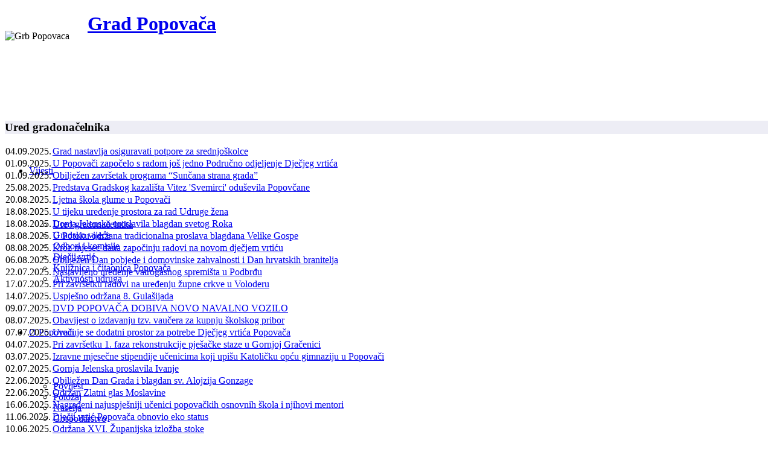

--- FILE ---
content_type: text/html; charset=utf-8
request_url: https://mail.popovaca.hr/vijesti/ured-gradonacelnika?start=50
body_size: 10166
content:
<!DOCTYPE html>
<html xmlns="http://www.w3.org/1999/xhtml" xml:lang="hr-hr" lang="hr-hr" dir="ltr">
    <head>
        <meta http-equiv="X-UA-Compatible" content="IE=edge">
        <meta name="viewport" content="width=device-width, initial-scale=1">
                <!-- head -->
        <base href="https://mail.popovaca.hr/vijesti/ured-gradonacelnika" />
	<meta http-equiv="content-type" content="text/html; charset=utf-8" />
	<meta name="keywords" content="Grad  Popovača" />
	<meta name="description" content="Službene stranice Grada Popovača" />
	<meta name="generator" content="Joomla! - Open Source Content Management" />
	<title>Ured gradonačelnika</title>
	<link href="/vijesti/ured-gradonacelnika?format=feed&amp;type=rss" rel="alternate" type="application/rss+xml" title="RSS 2.0" />
	<link href="/vijesti/ured-gradonacelnika?format=feed&amp;type=atom" rel="alternate" type="application/atom+xml" title="Atom 1.0" />
	<link href="/templates/shaper_helix3/images/favicon.ico" rel="shortcut icon" type="image/vnd.microsoft.icon" />
	<link href="/templates/shaper_helix3/favicon.ico" rel="shortcut icon" type="image/vnd.microsoft.icon" />
	<link href="/plugins/system/jce/css/content.css?3ebdc7899e376be8979f07157ad573b2" rel="stylesheet" type="text/css" />
	<link href="/plugins/system/jcemediabox/css/jcemediabox.min.css?6f7b44fafdd5f9e8fd70775d91824a8b" rel="stylesheet" type="text/css" />
	<link href="/templates/shaper_helix3/css/bootstrap.min.css" rel="stylesheet" type="text/css" />
	<link href="/templates/shaper_helix3/css/font-awesome.min.css" rel="stylesheet" type="text/css" />
	<link href="/templates/shaper_helix3/css/legacy.css" rel="stylesheet" type="text/css" />
	<link href="/templates/shaper_helix3/css/template.css" rel="stylesheet" type="text/css" />
	<link href="/templates/shaper_helix3/css/presets/preset2.css" rel="stylesheet" type="text/css" class="preset" />
	<link href="/templates/shaper_helix3/css/custom.css" rel="stylesheet" type="text/css" />
	<link href="/templates/shaper_helix3/css/frontend-edit.css" rel="stylesheet" type="text/css" />
	<link href="/media/plg_system_eprivacy/css/definitions.min.css?3ebdc7899e376be8979f07157ad573b2" rel="stylesheet" type="text/css" />
	<style type="text/css">

.hide { display: none; }
.table-noheader { border-collapse: collapse; }
.table-noheader thead { display: none; }
#sp-header, #sp-header .logo { height: 160px; } 
.sp-megamenu-parent > li > a, #offcanvas-toggler { line-height: 160px; }
#sp-top-bar { background-color: #fff; padding: 0px;}#sp-top-bar{ background-color:#f5f5f5;color:#999999; }#sp-blog-title{ background-color:#ededf5; }#sp-bottom{ background-color:#f5f5f5; }#sp-radno-vrijeme{ background-color:#f5f5f5;color:#000000; }
#plg_system_eprivacy { width:0px;height:0px;clear:none; BEHAVIOR: url(#default#userdata); }

	</style>
	<script type="application/json" class="joomla-script-options new">{"csrf.token":"05986f7e6754263cae0658a0554de1f0","system.paths":{"root":"","base":""},"plg_system_eprivacy":{"displaytype":"cookieblocker","autoopen":true,"accepted":false,"root":"\/index.php","cookies":{"sessioncookie":false,"accepted":[]},"cookie":{"domain":".mail.popovaca.hr","path":null},"loginlinks":[],"country":"not detected","cookieregex":[]}}</script>
	<script src="/media/jui/js/jquery.min.js?3ebdc7899e376be8979f07157ad573b2" type="text/javascript"></script>
	<script src="/media/jui/js/jquery-noconflict.js?3ebdc7899e376be8979f07157ad573b2" type="text/javascript"></script>
	<script src="/media/jui/js/jquery-migrate.min.js?3ebdc7899e376be8979f07157ad573b2" type="text/javascript"></script>
	<script src="/media/system/js/caption.js?3ebdc7899e376be8979f07157ad573b2" type="text/javascript"></script>
	<script src="/media/system/js/core.js?3ebdc7899e376be8979f07157ad573b2" type="text/javascript"></script>
	<script src="/plugins/system/jcemediabox/js/jcemediabox.min.js?67ccf32dfb55f9ee701d334ba02759d6" type="text/javascript"></script>
	<script src="/templates/shaper_helix3/js/bootstrap.min.js" type="text/javascript"></script>
	<script src="/templates/shaper_helix3/js/jquery.sticky.js" type="text/javascript"></script>
	<script src="/templates/shaper_helix3/js/main.js" type="text/javascript"></script>
	<script src="/templates/shaper_helix3/js/frontend-edit.js" type="text/javascript"></script>
	<script src="/media/plg_system_eprivacy/js/base64.min.js?3ebdc7899e376be8979f07157ad573b2" type="text/javascript"></script>
	<script src="/media/plg_system_eprivacy/js/eprivacy.class.min.js?3ebdc7899e376be8979f07157ad573b2" type="text/javascript"></script>
	<script src="/media/plg_system_j3accessibility/dist/accessibility.min.js?3ebdc7899e376be8979f07157ad573b2" type="module"></script>
	<script type="text/javascript">
jQuery(window).on('load',  function() {
				new JCaption('img.caption');
			});jQuery(function($){ initPopovers(); $("body").on("subform-row-add", initPopovers); function initPopovers (event, container) { $(container || document).find(".hasPopover").popover({"html": true,"trigger": "hover focus","container": "body"});} });jQuery(document).ready(function(){WFMediaBox.init({"base":"\/","theme":"standard","mediafallback":0,"mediaselector":"audio,video","width":"","height":"","lightbox":0,"shadowbox":0,"icons":1,"overlay":1,"overlay_opacity":0,"overlay_color":"","transition_speed":300,"close":2,"scrolling":"0","labels":{"close":"Close","next":"Next","previous":"Previous","cancel":"Cancel","numbers":"{{numbers}}","numbers_count":"{{current}} of {{total}}","download":"Download"}});});
var sp_preloader = '0';

var sp_gotop = '0';

var sp_offanimation = 'default';

        document.addEventListener('DOMContentLoaded', function() {  
            var labels = {"menuTitle":"Prilagodba pristupa\u010dnosti","increaseText":"Pove\u010daj veli\u010dinu slova","decreaseText":"Smanji veli\u010dinu slova","increaseTextSpacing":"Pove\u010daj razmak izme\u0111u slova","decreaseTextSpacing":"Smanji razmak izme\u0111u slova","invertColors":"Invertitaj boje","grayHues":"Grey Hues","underlineLinks":"Podcrtaj linkove","bigCursor":"Veliko pokaziva\u010d","readingGuide":"Vodi\u010d za \u010ditanje","textToSpeech":"Tekst u govor","speechToText":"Govor u tekst","resetTitle":"Vrati na po\u010detne postavke","closeTitle":"Zatvori"};
            var options = { labels: labels, hotkeys: {"enabled":true,"helpTitles":true} };
            options.textToSpeechLang = 'hr-HR'; 
            options.speechToTextLang = 'hr-HR'; 
            options.modules = {"increaseText":true,"decreaseText":true,"increaseTextSpacing":true,"decreaseTextSpacing":true,"invertColors":true,"grayHues":true,"underlineLinks":true,"bigCursor":true,"readingGuide":true,"textToSpeech":false,"speechToText":false}

            new Accessibility(options || {});
        });
	</script>

            </head>

    <body class="site com-content view-category no-layout no-task itemid-92 hr-hr ltr -list  layout-fluid -list off-canvas-menu-init">

        <div class="body-wrapper">
            <div class="body-innerwrapper">
                <section id="sp-top-bar"><div class="container"><div class="row"><div id="sp-top1" class="col-sm-6 col-md-6"><div class="sp-column "></div></div><div id="sp-top2" class="col-sm-6 col-md-6"><div class="sp-column "></div></div></div></div></section><header id="sp-header"><div class="container"><div class="row"><div id="sp-logo" class="col-xs-8 col-sm-3 col-md-3"><div class="sp-column "><div class="sp-module "><div class="sp-module-content">

<div class="custom"  >
	<div><img style="margin-right: 30px; margin-top: 30px; float: left;" src="/images/Grb-Popovaca.png" alt="Grb Popovaca" /></div></div>
</div></div><h1 class="logo"> <a href="/">Grad Popovača</a></h1></div></div><div id="sp-menu" class="col-xs-4 col-sm-9 col-md-9"><div class="sp-column ">			<div class='sp-megamenu-wrapper'>
				<a id="offcanvas-toggler" class="visible-sm visible-xs" aria-label="Helix Megamenu Options" href="#"><i class="fa fa-bars" aria-hidden="true" title="Helix Megamenu Options"></i></a>
				<ul class="sp-megamenu-parent menu-fade hidden-sm hidden-xs"><li class="sp-menu-item sp-has-child active"><a  href="/vijesti"  >Vijesti</a><div class="sp-dropdown sp-dropdown-main sp-menu-right" style="width: 240px;"><div class="sp-dropdown-inner"><ul class="sp-dropdown-items"><li class="sp-menu-item current-item active"><a  href="/vijesti/ured-gradonacelnika"  >Ured gradonačelnika</a></li><li class="sp-menu-item"><a  href="/vijesti/gradsko-vijece-izvjestaji"  >Gradsko vijeće</a></li><li class="sp-menu-item"><a  href="/vijesti/odbori-i-komisije"  >Odbori i komisije</a></li><li class="sp-menu-item"><a  href="/vijesti/djecji-vrtic"  >Dječji vrtić</a></li><li class="sp-menu-item"><a  href="/vijesti/knjiznica-i-citaonica-popovaca"  >Knjižnica i čitaonica Popovača</a></li><li class="sp-menu-item"><a  href="/vijesti/aktivnosti-udruga"  >Aktivnosti udruga</a></li></ul></div></div></li><li class="sp-menu-item sp-has-child"><a  href="/o-gradu-popovaca"  >O Popovači</a><div class="sp-dropdown sp-dropdown-main sp-menu-right" style="width: 240px;"><div class="sp-dropdown-inner"><ul class="sp-dropdown-items"><li class="sp-menu-item"><a  href="/o-gradu-popovaca/povijest"  >Povijest</a></li><li class="sp-menu-item"><a  href="/o-gradu-popovaca/polozaj"  >Položaj</a></li><li class="sp-menu-item"><a  href="/o-gradu-popovaca/naselja"  >Naselja</a></li><li class="sp-menu-item"><a  href="/o-gradu-popovaca/gospodarstvo"  >Gospodarstvo</a></li></ul></div></div></li><li class="sp-menu-item sp-has-child"><a  href="javascript:void(0);"  >Ustrojstvo</a><div class="sp-dropdown sp-dropdown-main sp-menu-right" style="width: 240px;"><div class="sp-dropdown-inner"><ul class="sp-dropdown-items"><li class="sp-menu-item"><a  href="/ustrojstvo/gradonacelnik"  >Gradonačelnik</a></li><li class="sp-menu-item"><a  href="/ustrojstvo/gradsko-vijece-vijecnici"  >Gradsko vijeće</a></li><li class="sp-menu-item sp-has-child"><a  href="/ustrojstvo/vijeca-mjesnih-odbora"  >Vijeća mjesnih Odbora</a><div class="sp-dropdown sp-dropdown-sub sp-menu-right" style="width: 240px;"><div class="sp-dropdown-inner"><ul class="sp-dropdown-items"><li class="sp-menu-item"><a  href="/ustrojstvo/vijeca-mjesnih-odbora/izbori-za-vijea-mjesnih-odbora-2019"  >Izbori za Vijeća mjesnih odbora - 2019.</a></li><li class="sp-menu-item"><a  href="/ustrojstvo/vijeca-mjesnih-odbora/izbori-za-vijeca-mjesnih-odbora-2023"  >Izbori za Vijeća mjesnih odbora - 2023.</a></li></ul></div></div></li></ul></div></div></li><li class="sp-menu-item sp-has-child"><a  href="/upravni-odjeli"  >Upravni odjeli</a><div class="sp-dropdown sp-dropdown-main sp-menu-right" style="width: 240px;"><div class="sp-dropdown-inner"><ul class="sp-dropdown-items"><li class="sp-menu-item"><a  href="/upravni-odjeli/uo-za-proracun-i-opcu-upravu"  >UO za proračun i opću upravu</a></li><li class="sp-menu-item"><a  href="/upravni-odjeli/uo-za-komunalni-sustav-i-prostorno-planiranje"  >UO za komunalni sustav</a></li></ul></div></div></li><li class="sp-menu-item sp-has-child"><a  href="javascript:void(0);"  >Ustanove</a><div class="sp-dropdown sp-dropdown-main sp-menu-right" style="width: 240px;"><div class="sp-dropdown-inner"><ul class="sp-dropdown-items"><li class="sp-menu-item"><a  href="/ustanove/knjiznica-i-citaonica-popovaca"  >Knjižnica i čitaonica Popovača</a></li><li class="sp-menu-item"><a  href="/ustanove/djecji-vrtic-popovaca"  >Dječji vrtić Popovača</a></li></ul></div></div></li><li class="sp-menu-item sp-has-child"><a  href="javascript:void(0);"  >Udruge</a><div class="sp-dropdown sp-dropdown-main sp-menu-right" style="width: 240px;"><div class="sp-dropdown-inner"><ul class="sp-dropdown-items"><li class="sp-menu-item"><a  href="/udruge/zupe"  >Župe</a></li><li class="sp-menu-item"><a  href="/udruge/zajednica-sportskih-udruga"  >Zajednica sportskih udruga</a></li><li class="sp-menu-item"><a  href="/udruge/vatrogastvo"  >Vatrogasna zajednica</a></li><li class="sp-menu-item"><a  href="/udruge/ostale-udruge"  >Ostale udruge</a></li></ul></div></div></li><li class="sp-menu-item"><a  href="/kontakti"  >Kontakti</a></li></ul>			</div>
		</div></div></div></div></header><section id="sp-page-title"><div class="row"><div id="sp-title" class="col-sm-12 col-md-12"><div class="sp-column "></div></div></div></section><section id="sp-blog-title"><div class="container"><div class="row"><div id="sp-top3" class="col-sm-12 col-md-12"><div class="sp-column "><div class="sp-module "><h3 class="sp-module-title">Ured gradonačelnika</h3><div class="sp-module-content">

<div class="custom"  >
	</div>
</div></div></div></div></div></div></section><section id="sp-main-body"><div class="container"><div class="row"><div id="sp-component" class="col-sm-9 col-md-9"><div class="sp-column "><div id="system-message-container">
	</div>
<div class="category-list-list">

<div>
	<div class="content-category-list">
															<form action="https://mail.popovaca.hr/vijesti/ured-gradonacelnika?start=50" method="post" name="adminForm" id="adminForm" class="form-inline">

	<table class="category table table-striped table-hover table-noheader">
		<caption class="hide">Popis članaka u kategoriji Ured gradonačelnika</caption>
		<thead>
			<tr>
									<th scope="col" id="categorylist_header_date">
													<a href="#" onclick="Joomla.tableOrdering('a.created','asc','');return false;" class="hasPopover" title="Datum kreiranja" data-content="Odaberite za sortiranje po ovom stupcu" data-placement="top">Datum kreiranja</a>											</th>
								<th scope="col" id="categorylist_header_title">
					<a href="#" onclick="Joomla.tableOrdering('a.title','asc','', document.getElementById('adminForm'));return false;" class="hasPopover" title="Naziv" data-content="Odaberite za sortiranje po ovom stupcu" data-placement="top">Naziv</a>				</th>
																							</tr>
		</thead>
		<tbody>
									<tr class="cat-list-row0" >
										<td headers="categorylist_header_date" class="list-date">
					04.09.2025.				</td>
						<td headers="categorylist_header_title" class="list-title">
									<a href="/vijesti/ured-gradonacelnika/12627-grad-nastavlja-osiguravati-potpore-za-srednjoskolce">
						Grad nastavlja osiguravati potpore za srednjoškolce 					</a>
																								</td>
																		</tr>
									<tr class="cat-list-row1" >
										<td headers="categorylist_header_date" class="list-date">
					01.09.2025.				</td>
						<td headers="categorylist_header_title" class="list-title">
									<a href="/vijesti/ured-gradonacelnika/12623-u-popovaci-zapocelo-s-radom-jos-jedno-podrucno-odjeljenje-djecjeg-vrtica">
						U Popovači započelo s radom još jedno Područno odjeljenje Dječjeg vrtića 					</a>
																								</td>
																		</tr>
									<tr class="cat-list-row0" >
										<td headers="categorylist_header_date" class="list-date">
					01.09.2025.				</td>
						<td headers="categorylist_header_title" class="list-title">
									<a href="/vijesti/ured-gradonacelnika/12621-obiljezen-zavrsetak-programa-suncana-strana-grada-2">
						Obilježen završetak programa “Sunčana strana grada”					</a>
																								</td>
																		</tr>
									<tr class="cat-list-row1" >
										<td headers="categorylist_header_date" class="list-date">
					25.08.2025.				</td>
						<td headers="categorylist_header_title" class="list-title">
									<a href="/vijesti/ured-gradonacelnika/12619-predstava-gradskog-kazalista-vitez-svemirci-odusevila-popovcane">
						Predstava Gradskog kazališta Vitez 'Svemirci' oduševila Popovčane					</a>
																								</td>
																		</tr>
									<tr class="cat-list-row0" >
										<td headers="categorylist_header_date" class="list-date">
					20.08.2025.				</td>
						<td headers="categorylist_header_title" class="list-title">
									<a href="/vijesti/ured-gradonacelnika/12614-ljetna-skola-glume-u-popovaci">
						Ljetna škola glume u Popovači					</a>
																								</td>
																		</tr>
									<tr class="cat-list-row1" >
										<td headers="categorylist_header_date" class="list-date">
					18.08.2025.				</td>
						<td headers="categorylist_header_title" class="list-title">
									<a href="/vijesti/ured-gradonacelnika/12609-u-tijeku-uredenje-prostora-za-rad-udruge-zena">
						U tijeku uređenje prostora za rad Udruge žena					</a>
																								</td>
																		</tr>
									<tr class="cat-list-row0" >
										<td headers="categorylist_header_date" class="list-date">
					18.08.2025.				</td>
						<td headers="categorylist_header_title" class="list-title">
									<a href="/vijesti/ured-gradonacelnika/12608-donja-jelenska-proslavila-blagdan-svetog-roka">
						Donja Jelenska proslavila blagdan svetog Roka					</a>
																								</td>
																		</tr>
									<tr class="cat-list-row1" >
										<td headers="categorylist_header_date" class="list-date">
					18.08.2025.				</td>
						<td headers="categorylist_header_title" class="list-title">
									<a href="/vijesti/ured-gradonacelnika/12607-u-potoku-odrzana-tradicionalna-proslava-blagdana-velike-gospe-2">
						U Potoku održana tradicionalna proslava blagdana Velike Gospe					</a>
																								</td>
																		</tr>
									<tr class="cat-list-row0" >
										<td headers="categorylist_header_date" class="list-date">
					08.08.2025.				</td>
						<td headers="categorylist_header_title" class="list-title">
									<a href="/vijesti/ured-gradonacelnika/12602-kroz-mjesec-dana-zapocinju-radovi-na-novom-djecjem-vrticu">
						Kroz mjesec dana započinju radovi na novom dječjem vrtiću					</a>
																								</td>
																		</tr>
									<tr class="cat-list-row1" >
										<td headers="categorylist_header_date" class="list-date">
					06.08.2025.				</td>
						<td headers="categorylist_header_title" class="list-title">
									<a href="/vijesti/ured-gradonacelnika/12599-obiljezen-dan-pobjede-i-domovinske-zahvalnosti-i-dan-hrvatskih-branitelja-4">
						Obilježen Dan pobjede i domovinske zahvalnosti i Dan hrvatskih branitelja					</a>
																								</td>
																		</tr>
									<tr class="cat-list-row0" >
										<td headers="categorylist_header_date" class="list-date">
					22.07.2025.				</td>
						<td headers="categorylist_header_title" class="list-title">
									<a href="/vijesti/ured-gradonacelnika/12592-nastavljeno-uredenje-vatrogasnog-spremista-u-podbrdu">
						Nastavljeno uređenje vatrogasnog spremišta u Podbrđu					</a>
																								</td>
																		</tr>
									<tr class="cat-list-row1" >
										<td headers="categorylist_header_date" class="list-date">
					17.07.2025.				</td>
						<td headers="categorylist_header_title" class="list-title">
									<a href="/vijesti/ured-gradonacelnika/12586-pri-zavrsetku-radovi-na-uredenju-zupne-crkve-u-voloderu">
						Pri završetku radovi na uređenju župne crkve u Voloderu					</a>
																								</td>
																		</tr>
									<tr class="cat-list-row0" >
										<td headers="categorylist_header_date" class="list-date">
					14.07.2025.				</td>
						<td headers="categorylist_header_title" class="list-title">
									<a href="/vijesti/ured-gradonacelnika/12579-uspjesno-odrzana-8-gulasijada">
						Uspješno održana 8. Gulašijada					</a>
																								</td>
																		</tr>
									<tr class="cat-list-row1" >
										<td headers="categorylist_header_date" class="list-date">
					09.07.2025.				</td>
						<td headers="categorylist_header_title" class="list-title">
									<a href="/vijesti/ured-gradonacelnika/12576-dvd-popovaca-dobiva-novo-navalno-vozilo">
						DVD POPOVAČA DOBIVA NOVO NAVALNO VOZILO					</a>
																								</td>
																		</tr>
									<tr class="cat-list-row0" >
										<td headers="categorylist_header_date" class="list-date">
					08.07.2025.				</td>
						<td headers="categorylist_header_title" class="list-title">
									<a href="/vijesti/ured-gradonacelnika/12574-obavijest-o-izdavanju-tzv-vaucera-za-kupnju-skolskog-pribor">
						Obavijest o izdavanju tzv. vaučera za kupnju školskog pribor					</a>
																								</td>
																		</tr>
									<tr class="cat-list-row1" >
										<td headers="categorylist_header_date" class="list-date">
					07.07.2025.				</td>
						<td headers="categorylist_header_title" class="list-title">
									<a href="/vijesti/ured-gradonacelnika/12573-ureduje-se-dodatni-prostor-za-potrebe-djecjeg-vrtica-popovaca">
						Uređuje se dodatni prostor za potrebe Dječjeg vrtića Popovača					</a>
																								</td>
																		</tr>
									<tr class="cat-list-row0" >
										<td headers="categorylist_header_date" class="list-date">
					04.07.2025.				</td>
						<td headers="categorylist_header_title" class="list-title">
									<a href="/vijesti/ured-gradonacelnika/12570-pri-zavrsetku-1-faza-rekonstrukcije-pjesacke-staze-u-gornjoj-gracenici">
						Pri završetku 1. faza rekonstrukcije pješačke staze u Gornjoj Gračenici					</a>
																								</td>
																		</tr>
									<tr class="cat-list-row1" >
										<td headers="categorylist_header_date" class="list-date">
					03.07.2025.				</td>
						<td headers="categorylist_header_title" class="list-title">
									<a href="/vijesti/ured-gradonacelnika/12565-izravne-mjesecne-stipendije-ucenicima-koji-upisu-katolicku-opcu-gimnaziju-u-popovaci">
						Izravne mjesečne stipendije učenicima koji upišu Katoličku opću gimnaziju u Popovači 					</a>
																								</td>
																		</tr>
									<tr class="cat-list-row0" >
										<td headers="categorylist_header_date" class="list-date">
					02.07.2025.				</td>
						<td headers="categorylist_header_title" class="list-title">
									<a href="/vijesti/ured-gradonacelnika/12563-gornja-jelenska-proslavila-ivanje">
						Gornja Jelenska proslavila Ivanje					</a>
																								</td>
																		</tr>
									<tr class="cat-list-row1" >
										<td headers="categorylist_header_date" class="list-date">
					22.06.2025.				</td>
						<td headers="categorylist_header_title" class="list-title">
									<a href="/vijesti/ured-gradonacelnika/12561-obiljezen-dan-grada-i-blagdan-sv-alojzija-gonzage">
						Obilježen Dan Grada i blagdan sv. Alojzija Gonzage					</a>
																								</td>
																		</tr>
									<tr class="cat-list-row0" >
										<td headers="categorylist_header_date" class="list-date">
					22.06.2025.				</td>
						<td headers="categorylist_header_title" class="list-title">
									<a href="/vijesti/ured-gradonacelnika/12556-odrzan-zlatni-glas-moslavine">
						Održan Zlatni glas Moslavine					</a>
																								</td>
																		</tr>
									<tr class="cat-list-row1" >
										<td headers="categorylist_header_date" class="list-date">
					16.06.2025.				</td>
						<td headers="categorylist_header_title" class="list-title">
									<a href="/vijesti/ured-gradonacelnika/12548-nagradeni-najuspjesniji-ucenici-popovackih-osnovnih-skola-i-njihovi-mentori">
						Nagrađeni najuspješniji učenici popovačkih osnovnih škola i njihovi mentori					</a>
																								</td>
																		</tr>
									<tr class="cat-list-row0" >
										<td headers="categorylist_header_date" class="list-date">
					11.06.2025.				</td>
						<td headers="categorylist_header_title" class="list-title">
									<a href="/vijesti/ured-gradonacelnika/12545-djecji-vrtic-popovaca-obnovio-eko-status">
						Dječji vrtić Popovača obnovio eko status					</a>
																								</td>
																		</tr>
									<tr class="cat-list-row1" >
										<td headers="categorylist_header_date" class="list-date">
					10.06.2025.				</td>
						<td headers="categorylist_header_title" class="list-title">
									<a href="/vijesti/ured-gradonacelnika/12541-odrzana-xvi-zupanijska-izlozba-stoke">
						Održana XVI. Županijska izložba stoke					</a>
																								</td>
																		</tr>
									<tr class="cat-list-row0" >
										<td headers="categorylist_header_date" class="list-date">
					10.06.2025.				</td>
						<td headers="categorylist_header_title" class="list-title">
									<a href="/vijesti/ured-gradonacelnika/12540-dodijeljene-nagrade-autorima-najboljih-radova-na-literarnom-natjecaju-zavicajna-rijec">
						Dodijeljene nagrade autorima najboljih radova na literarnom natječaju „Zavičajna riječ“					</a>
																								</td>
																		</tr>
									<tr class="cat-list-row1" >
										<td headers="categorylist_header_date" class="list-date">
					30.05.2025.				</td>
						<td headers="categorylist_header_title" class="list-title">
									<a href="/vijesti/ured-gradonacelnika/12529-obiljezen-dan-drzavnosti-4">
						Obilježen Dan državnosti					</a>
																								</td>
																		</tr>
									<tr class="cat-list-row0" >
										<td headers="categorylist_header_date" class="list-date">
					29.05.2025.				</td>
						<td headers="categorylist_header_title" class="list-title">
									<a href="/vijesti/ured-gradonacelnika/12528-izmjenom-krovista-nastavljeno-uredenje-kuce-meda-u-struscu">
						Izmjenom krovišta nastavljeno uređenje Kuće meda u Strušcu					</a>
																								</td>
																		</tr>
									<tr class="cat-list-row1" >
										<td headers="categorylist_header_date" class="list-date">
					29.05.2025.				</td>
						<td headers="categorylist_header_title" class="list-title">
									<a href="/vijesti/ured-gradonacelnika/12527-obiljezen-svjetski-dan-multiple-skleroze">
						Obilježen Svjetski dan multiple skleroze					</a>
																								</td>
																		</tr>
									<tr class="cat-list-row0" >
										<td headers="categorylist_header_date" class="list-date">
					27.05.2025.				</td>
						<td headers="categorylist_header_title" class="list-title">
									<a href="/vijesti/ured-gradonacelnika/12525-najava-32-proljece-u-popovaci">
						Najava: 32. Proljeće u Popovači					</a>
																								</td>
																		</tr>
									<tr class="cat-list-row1" >
										<td headers="categorylist_header_date" class="list-date">
					20.05.2025.				</td>
						<td headers="categorylist_header_title" class="list-title">
									<a href="/vijesti/ured-gradonacelnika/12515-katolicka-opca-gimnazija-u-popovaci-otvara-svoja-vrata">
						Katolička opća gimnazija u Popovači otvara svoja vrata					</a>
																								</td>
																		</tr>
									<tr class="cat-list-row0" >
										<td headers="categorylist_header_date" class="list-date">
					16.05.2025.				</td>
						<td headers="categorylist_header_title" class="list-title">
									<a href="/vijesti/ured-gradonacelnika/12512-krenula-isplata-poticaja-za-prvu-nekretninu">
						Krenula isplata poticaja za prvu nekretninu					</a>
																								</td>
																		</tr>
									<tr class="cat-list-row1" >
										<td headers="categorylist_header_date" class="list-date">
					16.05.2025.				</td>
						<td headers="categorylist_header_title" class="list-title">
									<a href="/vijesti/ured-gradonacelnika/12511-oko-60-000-00-eura-grad-ulaze-u-opremanje-djecjih-igralista-u-popovaci">
						Oko 60.000,00 eura  Grad ulaže u opremanje dječjih igrališta u Popovači 					</a>
																								</td>
																		</tr>
									<tr class="cat-list-row0" >
										<td headers="categorylist_header_date" class="list-date">
					16.05.2025.				</td>
						<td headers="categorylist_header_title" class="list-title">
									<a href="/vijesti/ured-gradonacelnika/12510-grad-nagradio-drzavnog-prvaka-iz-informatike-ivana-prikratkog-2">
						Grad nagradio državnog prvaka iz informatike Ivana Prikratkog					</a>
																								</td>
																		</tr>
									<tr class="cat-list-row1" >
										<td headers="categorylist_header_date" class="list-date">
					15.05.2025.				</td>
						<td headers="categorylist_header_title" class="list-title">
									<a href="/vijesti/ured-gradonacelnika/12509-dodijeljene-prostorije-za-rad-drustvu-oboljelih-od-ms-a-i-popovackoj-udruzi-likovnih-stvaralaca-moslavacki-strk">
						Dodijeljene prostorije za rad Društvu oboljelih od MS-a i Popovačkoj udruzi likovnih stvaralaca “Moslavački štrk”					</a>
																								</td>
																		</tr>
									<tr class="cat-list-row0" >
										<td headers="categorylist_header_date" class="list-date">
					15.05.2025.				</td>
						<td headers="categorylist_header_title" class="list-title">
									<a href="/vijesti/ured-gradonacelnika/12505-popovaca-prvi-grad-u-hrvatskoj-s-rava-loyalty-programom-za-odgovorno-gospodarenje-otpadom">
						Popovača prvi grad u Hrvatskoj s RAVA loyalty programom za odgovorno gospodarenje otpadom					</a>
																								</td>
																		</tr>
									<tr class="cat-list-row1" >
										<td headers="categorylist_header_date" class="list-date">
					13.05.2025.				</td>
						<td headers="categorylist_header_title" class="list-title">
									<a href="/vijesti/ured-gradonacelnika/12501-u-npb-dr-ivan-barbot-odrzan-zeleni-sajam-zdravlja-2">
						U NPB 'Dr. Ivan Barbot' održan 'Zeleni sajam zdravlja'					</a>
																								</td>
																		</tr>
									<tr class="cat-list-row0" >
										<td headers="categorylist_header_date" class="list-date">
					13.05.2025.				</td>
						<td headers="categorylist_header_title" class="list-title">
									<a href="/vijesti/ured-gradonacelnika/12500-otvoreni-novouredeni-prostori-komunalnih-servisa-popovaca">
						Otvoreni novouređeni prostori Komunalnih servisa Popovača					</a>
																								</td>
																		</tr>
									<tr class="cat-list-row1" >
										<td headers="categorylist_header_date" class="list-date">
					12.05.2025.				</td>
						<td headers="categorylist_header_title" class="list-title">
									<a href="/vijesti/ured-gradonacelnika/12498-zupanijsko-natjecanje-sportskih-igara-mladih-u-sahu-odrzano-u-os-popovaca">
						Županijsko natjecanje Sportskih igara mladih u šahu održano u OŠ Popovača					</a>
																								</td>
																		</tr>
									<tr class="cat-list-row0" >
										<td headers="categorylist_header_date" class="list-date">
					12.05.2025.				</td>
						<td headers="categorylist_header_title" class="list-title">
									<a href="/vijesti/ured-gradonacelnika/12497-kazalisna-vecer-beskucnika-u-popovaci">
						Kazališna večer Beskućnika u Popovači					</a>
																								</td>
																		</tr>
									<tr class="cat-list-row1" >
										<td headers="categorylist_header_date" class="list-date">
					09.05.2025.				</td>
						<td headers="categorylist_header_title" class="list-title">
									<a href="/vijesti/ured-gradonacelnika/12496-grad-popovaca-s-predstavnicima-udruga-potpisao-ugovore-o-financiranju-za-2025-godinu">
						Grad Popovača s predstavnicima udruga potpisao Ugovore o financiranju za 2025. godinu					</a>
																								</td>
																		</tr>
									<tr class="cat-list-row0" >
										<td headers="categorylist_header_date" class="list-date">
					07.05.2025.				</td>
						<td headers="categorylist_header_title" class="list-title">
									<a href="/vijesti/ured-gradonacelnika/12490-katolicka-opca-gimnazija-u-popovaci-od-jeseni-otvara-svoja-vrata">
						Katolička opća gimnazija u Popovači od jeseni otvara svoja vrata					</a>
																								</td>
																		</tr>
									<tr class="cat-list-row1" >
										<td headers="categorylist_header_date" class="list-date">
					06.05.2025.				</td>
						<td headers="categorylist_header_title" class="list-title">
									<a href="/vijesti/ured-gradonacelnika/12489-za-projekt-izgradnja-pjesacke-staze-i-oborinske-odvodnje-u-struscu-gradu-potpora-lag-a-moslavina-u-iznosu-od-65-000-00-eura">
						Za projekt 'Izgradnja pješačke staze i oborinske odvodnje u Strušcu' Gradu potpora LAG-a Moslavine u iznosu od 65.000,00 eura					</a>
																								</td>
																		</tr>
									<tr class="cat-list-row0" >
										<td headers="categorylist_header_date" class="list-date">
					05.05.2025.				</td>
						<td headers="categorylist_header_title" class="list-title">
									<a href="/vijesti/ured-gradonacelnika/12486-obiljezen-blagdan-sv-florijana-zastitnik-vatrogasaca">
						Obilježen blagdan sv. Florijana, zaštitnika vatrogasaca					</a>
																								</td>
																		</tr>
									<tr class="cat-list-row1" >
										<td headers="categorylist_header_date" class="list-date">
					05.05.2025.				</td>
						<td headers="categorylist_header_title" class="list-title">
									<a href="/vijesti/ured-gradonacelnika/12485-proslava-medunarodnog-praznika-rada-u-popovaci">
						Proslava Međunarodnog praznika rada u Popovači					</a>
																								</td>
																		</tr>
									<tr class="cat-list-row0" >
										<td headers="categorylist_header_date" class="list-date">
					05.05.2025.				</td>
						<td headers="categorylist_header_title" class="list-title">
									<a href="/vijesti/ured-gradonacelnika/12484-u-popovaci-obiljezen-nacionalni-dan-hitne-medicinske-sluzbe">
						U Popovači obilježen Nacionalni dan hitne medicinske službe					</a>
																								</td>
																		</tr>
									<tr class="cat-list-row1" >
										<td headers="categorylist_header_date" class="list-date">
					02.05.2025.				</td>
						<td headers="categorylist_header_title" class="list-title">
									<a href="/vijesti/ured-gradonacelnika/12482-obiljezena-30-obljetnica-vro-bljesak">
						Obilježena 30. obljetnica VRO Bljesak					</a>
																								</td>
																		</tr>
									<tr class="cat-list-row0" >
										<td headers="categorylist_header_date" class="list-date">
					30.04.2025.				</td>
						<td headers="categorylist_header_title" class="list-title">
									<a href="/vijesti/ured-gradonacelnika/12479-cestitka-gradonacelnika-u-povodu-medunarodnog-praznika-rada-3">
						Čestitka gradonačelnika u povodu Međunarodnog praznika rada					</a>
																								</td>
																		</tr>
									<tr class="cat-list-row1" >
										<td headers="categorylist_header_date" class="list-date">
					30.04.2025.				</td>
						<td headers="categorylist_header_title" class="list-title">
									<a href="/vijesti/ured-gradonacelnika/12478-najava-praznik-rada-u-popovaci">
						Najava: Praznik rada u Popovači					</a>
																								</td>
																		</tr>
									<tr class="cat-list-row0" >
										<td headers="categorylist_header_date" class="list-date">
					30.04.2025.				</td>
						<td headers="categorylist_header_title" class="list-title">
									<a href="/vijesti/ured-gradonacelnika/12476-izaslanstvo-gradske-uprave-na-obiljezavanju-dana-prijateljske-opcine-vite">
						Izaslanstvo gradske uprave na obilježavanju Dana prijateljske općine Vitez					</a>
																								</td>
																		</tr>
									<tr class="cat-list-row1" >
										<td headers="categorylist_header_date" class="list-date">
					18.04.2025.				</td>
						<td headers="categorylist_header_title" class="list-title">
									<a href="/vijesti/ured-gradonacelnika/12463-uskrsna-cestitka-2">
						Uskrsna čestitka 					</a>
																								</td>
																		</tr>
				</tbody>
	</table>


			<div class="pagination-wrapper">

							<p class="counter">
					Stranica 2 od 26				</p>
			
			<ul class="pagination"><li><a class="" href="/vijesti/ured-gradonacelnika" title="Početak">Početak</a></li><li><a class="" href="/vijesti/ured-gradonacelnika" title="Pret">Pret</a></li><li><a class="" href="/vijesti/ured-gradonacelnika" title="1">1</a></li><li class="active"><a>2</a></li><li><a class="" href="/vijesti/ured-gradonacelnika?start=100" title="3">3</a></li><li><a class="" href="/vijesti/ured-gradonacelnika?start=150" title="4">4</a></li><li><a class="" href="/vijesti/ured-gradonacelnika?start=200" title="5">5</a></li><li><a class="" href="/vijesti/ured-gradonacelnika?start=250" title="6">6</a></li><li><a class="" href="/vijesti/ured-gradonacelnika?start=300" title="7">7</a></li><li><a class="" href="/vijesti/ured-gradonacelnika?start=350" title="8">8</a></li><li><a class="" href="/vijesti/ured-gradonacelnika?start=400" title="9">9</a></li><li><a class="" href="/vijesti/ured-gradonacelnika?start=450" title="10">10</a></li><li><a class="" href="/vijesti/ured-gradonacelnika?start=100" title="Sljedeće">Sljedeće</a></li><li><a class="" href="/vijesti/ured-gradonacelnika?start=1250" title="Kraj">Kraj</a></li></ul>		</div>
	</form>

			</div>
</div>


</div>
</div></div><div id="sp-right" class="col-sm-3 col-md-3"><div class="sp-column class2"><div class="sp-module ov"><h3 class="sp-module-title">VIJESTI</h3><div class="sp-module-content"> 
<div class="latestnews-uupov">
<div class="latestnews-uup-articlelistov">
  <div class="latestnews-uup-articleov">
         <div class="latestnews-uup-dateov">22.01.2026.</div>
      <div class="latestnews-uup-linkov">
	<a href="/vijesti/ured-gradonacelnika/12814-odrzan-21-prijem-svecenika-u-popovaci" itemprop="url">
		<span itemprop="name">
			Održan 21. prijem svećenika u Popovači		</span>
	</a>
     </div>

   </div>
  <div class="latestnews-uup-articleov">
         <div class="latestnews-uup-dateov">21.01.2026.</div>
      <div class="latestnews-uup-linkov">
	<a href="/vijesti/aktivnosti-udruga/12812-u-tijeku-prijave-za-sudjelovanje-na-popovackom-urnebesnom-karnevalu" itemprop="url">
		<span itemprop="name">
			U tijeku prijave za sudjelovanje na Popovačkom urnebesnom karnevalu		</span>
	</a>
     </div>

   </div>
  <div class="latestnews-uup-articleov">
         <div class="latestnews-uup-dateov">21.01.2026.</div>
      <div class="latestnews-uup-linkov">
	<a href="/vijesti/aktivnosti-udruga/12811-donja-gracenica-obiljezila-blagdan-sv-fabijana-i-sebastijana" itemprop="url">
		<span itemprop="name">
			Donja Gračenica obilježila blagdan sv. Fabijana i Sebastijana		</span>
	</a>
     </div>

   </div>
  <div class="latestnews-uup-articleov">
         <div class="latestnews-uup-dateov">21.01.2026.</div>
      <div class="latestnews-uup-linkov">
	<a href="/vijesti/aktivnosti-udruga/12810-odrzana-skupstina-skk-ciglenica" itemprop="url">
		<span itemprop="name">
			Održana skupština ŠKK Ciglenica		</span>
	</a>
     </div>

   </div>
  <div class="latestnews-uup-articleov">
         <div class="latestnews-uup-dateov">20.01.2026.</div>
      <div class="latestnews-uup-linkov">
	<a href="/vijesti/aktivnosti-udruga/12807-za-vikend-malonogometni-kup-moslavic-kategorija-prstici" itemprop="url">
		<span itemprop="name">
			Za vikend malonogometni kup MOSLAVIĆ – KATEGORIJA PRSTIĆI		</span>
	</a>
     </div>

   </div>
  <div class="latestnews-uup-articleov">
         <div class="latestnews-uup-dateov">20.01.2026.</div>
      <div class="latestnews-uup-linkov">
	<a href="/vijesti/aktivnosti-udruga/12804-odrzano-vincekovo-u-popovaci" itemprop="url">
		<span itemprop="name">
			Održano Vincekovo u Popovači		</span>
	</a>
     </div>

   </div>
  <div class="latestnews-uup-articleov">
         <div class="latestnews-uup-dateov">19.01.2026.</div>
      <div class="latestnews-uup-linkov">
	<a href="/vijesti/aktivnosti-udruga/12802-udruga-pcelara-lipa-odrzala-godisnju-skupstinu-2" itemprop="url">
		<span itemprop="name">
			Udruga pčelara „Lipa” održala godišnju skupštinu		</span>
	</a>
     </div>

   </div>
  <div class="latestnews-uup-articleov">
         <div class="latestnews-uup-dateov">19.01.2026.</div>
      <div class="latestnews-uup-linkov">
	<a href="/vijesti/aktivnosti-udruga/12799-udruga-zena-grada-popovace-odrzala-godisnju-skupstinu-2" itemprop="url">
		<span itemprop="name">
			Udruga žena Grada Popovače održala godišnju skupštinu		</span>
	</a>
     </div>

   </div>
  <div class="latestnews-uup-articleov">
         <div class="latestnews-uup-dateov">16.01.2026.</div>
      <div class="latestnews-uup-linkov">
	<a href="/vijesti/aktivnosti-udruga/12796-najava-obiljezavanja-blagdana-sv-fabijana-i-sebastijana-u-donjoj-gracenici" itemprop="url">
		<span itemprop="name">
			Najava obilježavanja blagdana sv. Fabijana i Sebastijana u Donjoj Gračenici		</span>
	</a>
     </div>

   </div>
  <div class="latestnews-uup-articleov">
         <div class="latestnews-uup-dateov">12.01.2026.</div>
      <div class="latestnews-uup-linkov">
	<a href="/vijesti-arhiva/12793-poziv-na-radionicu-za-prijavu-na-3-lag-natjecaj-1-raspis-za-int-1-2-razvoj-prepoznatljivog-turizma-regije-moslavine" itemprop="url">
		<span itemprop="name">
			Poziv na radionicu za prijavu na 3. LAG Natječaj- 1. raspis za INT 1.2. 'Razvoj prepoznatljivog turizma regije Moslavine'		</span>
	</a>
     </div>

   </div>
</div>
   <div class="latestnews-uup-footer-linkov">
     <a href="/arhiva-vijesti" itemprop="url">
	<span itemprop="name">
		ARIVA VIJESTI 	</span>
     </a>
   </div>
</div>
</div></div><div class="sp-module uupd"><h3 class="sp-module-title">USKORO U POPOVAČI</h3><div class="sp-module-content"> 
<div class="latestnews-uupuupd">
<div class="latestnews-uup-articlelistuupd">
  <div class="latestnews-uup-articleuupd">
         <div class="latestnews-uup-dateuupd">Srijeda, 21.01.2026.</div>
      <div class="latestnews-uup-linkuupd">
	<a href="/uskoro-u-popovaci/12813-14-veljace-2026-popovaca-popovacki-urnebesni-karneval-trg-ii-kod-doma-kulture-od-15-sati" itemprop="url">
		<span itemprop="name">
			14. veljače 2026. Popovača: Popovački urnebesni karneval/ Trg II kod Doma kulture od 15 sati		</span>
	</a>
     </div>

   </div>
  <div class="latestnews-uup-articleuupd">
         <div class="latestnews-uup-dateuupd">Utorak, 20.01.2026.</div>
      <div class="latestnews-uup-linkuupd">
	<a href="/uskoro-u-popovaci/12806-25-sijecnja-2026-kino-popovaca-film-bodljikava-avantura-dom-kulture-u-16-00-sati" itemprop="url">
		<span itemprop="name">
			25. siječnja 2026. Kino Popovača: Film „Bodljikava avantura“, Dom kulture u 16.00 sati		</span>
	</a>
     </div>

   </div>
  <div class="latestnews-uup-articleuupd">
         <div class="latestnews-uup-dateuupd">Utorak, 20.01.2026.</div>
      <div class="latestnews-uup-linkuupd">
	<a href="/uskoro-u-popovaci/12805-25-sijecnja-2026-kino-popovaca-film-svadba-dom-kulture-u-18-00-sati" itemprop="url">
		<span itemprop="name">
			25. siječnja 2026. Kino Popovača: Film „svadba“, Dom kulture u 18.00 sati		</span>
	</a>
     </div>

   </div>
  <div class="latestnews-uup-articleuupd">
         <div class="latestnews-uup-dateuupd">Petak, 16.01.2026.</div>
      <div class="latestnews-uup-linkuupd">
	<a href="/uskoro-u-popovaci/12797-30-sijecnja-2026-popovaca-noc-muzeja-dom-kulture-od-18-do-23-sati" itemprop="url">
		<span itemprop="name">
			30. siječnja 2026. Popovača: Noć muzeja/ Dom kulture od 18 do 23 sati		</span>
	</a>
     </div>

   </div>
</div>
</div>
</div></div><div class="sp-module ild"><div class="sp-module-content">

<div class="customild"  >
	<div class="row-1">
<div class="col-2"><a href="/informativni-list-popovaca-nas-grad"><img src="/images/logo_popovaca_nas_grad_desno.jpg" alt="logo popovaca nas grad" /></a></div>
</div></div>
</div></div><div class="sp-module jpr"><div class="sp-module-content">

<div class="customjpr"  >
	<div class="jp1"><a href="/javna-nabava"><img src="/images/thumb_javna_nabava.jpg" alt="Javna nabava" /></a>
<p><a href="/javna-nabava">JAVNA NABAVA</a></p>
</div>
<div class="jp2"><a href="/natjeaji-i-javni-pozivi"><img src="/images/thumb_javni_pozivi.jpg" alt="Javni pozivi" /></a>
<p><a href="/natjeaji-i-javni-pozivi">JAVNI POZIVI</a></p>
</div>
<div class="jp3"><a href="/subvencije"><img src="/images/thumb_subvencije.jpg" alt="Subvencije" /></a>
<p><a href="/subvencije">SUBVENCIJE</a></p>
</div>
<div class="jp4"><a href="/savjetovanje-s-javnoscu"><img src="/images/thumb_gradska_uprava.jpg" alt="SAVJETOVANJE S JAVNOŠĆU" /></a>
<p><a href="/savjetovanje-s-javnoscu">SAVJETOVANJE S JAVNOŠĆU</a></p>
</div></div>
</div></div></div></div></div></div></section><section id="sp-bottom"><div class="container"><div class="row"><div id="sp-bottom1" class="col-sm-6 col-md-4"><div class="sp-column "><div class="sp-module "><h3 class="sp-module-title">KONTAKT PODACI</h3><div class="sp-module-content">

<div class="custom"  >
	<p>Grad Popovača<br />Trg grofova Erdödyja 5<br />44317 Popovača</p>
<p>MB: 2595818<br />OIB: 73945204941</p>
<p>Tel: 044 679 750<br />Tel: 044 679 748<br />Fax: 044 679 140<br />e-pošta: grad@popovaca.hr</p></div>
</div></div></div></div><div id="sp-bottom2" class="col-sm-6 col-md-4"><div class="sp-column "><div class="sp-module gi"><h3 class="sp-module-title">GLAVNI IZBORNIK</h3><div class="sp-module-content"><ul class="nav menu">
<li class="item-91  active parent"><a href="/vijesti" > Vijesti</a></li><li class="item-59  parent"><a href="/o-gradu-popovaca" > O Popovači</a></li><li class="item-64  parent">	<a class="nav-header ">Ustrojstvo</a>
</li><li class="item-70  parent"><a href="/upravni-odjeli" > Upravni odjeli</a></li><li class="item-73  parent">	<a class="nav-header ">Ustanove</a>
</li><li class="item-77  parent">	<a class="nav-header ">Udruge</a>
</li><li class="item-84"><a href="/kontakti" > Kontakti</a></li></ul>
</div></div></div></div><div id="sp-bottom3" class="col-sm-6 col-md-4"><div class="sp-column "><div class="sp-module bl"><h3 class="sp-module-title">BRZI LINKOVI</h3><div class="sp-module-content"><ul class="nav menu">
<li class="item-1367"><a href="/pristupacnost-mreznih-stranica-2" > Pristupačnost mrežnih stranica</a></li><li class="item-1368"><a href="/pristup-informacijama-2" > Pristup informacijama</a></li><li class="item-1369"><a href="/osoba-zaduzena-za-nepravilnosti-2" > Osoba zadužena za nepravilnosti</a></li><li class="item-1376"><a href="/servisne-informacije" > Servisne informacije</a></li><li class="item-1382"><a href="/isplate-iz-proracuna" > Isplate iz proračuna</a></li></ul>
</div></div><div class="sp-module bl"><h3 class="sp-module-title">PRETRAGA</h3><div class="sp-module-content"><div class="searchbl">
	<form action="/vijesti/ured-gradonacelnika" method="post">
		<label for="mod-search-searchword" class="element-invisible">Traži ...</label> <input name="searchword" id="mod-search-searchword" maxlength="200"  class="inputbox search-query" type="text" size="0" placeholder="Traži ..." /> <button class="button btn btn-primary" onclick="this.form.searchword.focus();">Traži</button>		<input type="hidden" name="task" value="search" />
		<input type="hidden" name="option" value="com_search" />
		<input type="hidden" name="Itemid" value="92" />
	</form>
</div>
</div></div></div></div></div></div></section><section id="sp-radno-vrijeme"><div class="container"><div class="row"><div id="sp-position7" class="col-sm-12 col-md-12"><div class="sp-column "><div class="sp-module "><h3 class="sp-module-title">PODACI O RADNOM VREMENU</h3><div class="sp-module-content">

<div class="custom"  >
	<p>Dnevno radno vrijeme upravnih tijela Grada Popovače je od ponedjeljka do petka od 07:00 do 15:00 sati.<br />Uredovno vrijeme upravnih tijela Grada Popovače za rad sa strankama je radnim danima, od ponedjeljka do petka u vremenu od 08:00 do 13:00 sati. Dnevni odmor (stanka) upravnih tijela je u u vremenu od 10:00 do 10:30 sati.</p></div>
</div></div></div></div></div></div></section><footer id="sp-footer"><div class="container"><div class="row"><div id="sp-footer1" class="col-sm-12 col-md-12"><div class="sp-column "><span class="sp-copyright">© 2026 Grad Popovača. Sva prava zadržana. Design: Andrija Rudić, info@aldonia.hr Programiranje: Računalne djelatnosti "Roby"</span></div></div></div></div></footer>            </div> <!-- /.body-innerwrapper -->
        </div> <!-- /.body-innerwrapper -->

        <!-- Off Canvas Menu -->
        <div class="offcanvas-menu">
            <a href="#" class="close-offcanvas" aria-label="Close"><i class="fa fa-remove" aria-hidden="true" title="HELIX_CLOSE_MENU"></i></a>
            <div class="offcanvas-inner">
                                  <div class="sp-module "><h3 class="sp-module-title">Menu</h3><div class="sp-module-content"><ul class="nav menu">
<li class="item-91  active deeper parent"><a href="/vijesti" > Vijesti</a><span class="offcanvas-menu-toggler collapsed" data-toggle="collapse" data-target="#collapse-menu-91"><i class="open-icon fa fa-angle-down"></i><i class="close-icon fa fa-angle-up"></i></span><ul class="collapse" id="collapse-menu-91"><li class="item-92  current active"><a href="/vijesti/ured-gradonacelnika" > Ured gradonačelnika</a></li><li class="item-93"><a href="/vijesti/gradsko-vijece-izvjestaji" > Gradsko vijeće</a></li><li class="item-95"><a href="/vijesti/odbori-i-komisije" > Odbori i komisije</a></li><li class="item-96"><a href="/vijesti/djecji-vrtic" > Dječji vrtić</a></li><li class="item-97"><a href="/vijesti/knjiznica-i-citaonica-popovaca" > Knjižnica i čitaonica Popovača</a></li><li class="item-98"><a href="/vijesti/aktivnosti-udruga" > Aktivnosti udruga</a></li></ul></li><li class="item-59  deeper parent"><a href="/o-gradu-popovaca" > O Popovači</a><span class="offcanvas-menu-toggler collapsed" data-toggle="collapse" data-target="#collapse-menu-59"><i class="open-icon fa fa-angle-down"></i><i class="close-icon fa fa-angle-up"></i></span><ul class="collapse" id="collapse-menu-59"><li class="item-60"><a href="/o-gradu-popovaca/povijest" > Povijest</a></li><li class="item-61"><a href="/o-gradu-popovaca/polozaj" > Položaj</a></li><li class="item-62"><a href="/o-gradu-popovaca/naselja" > Naselja</a></li><li class="item-63"><a href="/o-gradu-popovaca/gospodarstvo" > Gospodarstvo</a></li></ul></li><li class="item-64  deeper parent">	<a class="nav-header ">Ustrojstvo</a>
<span class="offcanvas-menu-toggler collapsed" data-toggle="collapse" data-target="#collapse-menu-64"><i class="open-icon fa fa-angle-down"></i><i class="close-icon fa fa-angle-up"></i></span><ul class="collapse" id="collapse-menu-64"><li class="item-65"><a href="/ustrojstvo/gradonacelnik" > Gradonačelnik</a></li><li class="item-67"><a href="/ustrojstvo/gradsko-vijece-vijecnici" > Gradsko vijeće</a></li><li class="item-68  deeper parent"><a href="/ustrojstvo/vijeca-mjesnih-odbora" > Vijeća mjesnih Odbora</a><span class="offcanvas-menu-toggler collapsed" data-toggle="collapse" data-target="#collapse-menu-68"><i class="open-icon fa fa-angle-down"></i><i class="close-icon fa fa-angle-up"></i></span><ul class="collapse" id="collapse-menu-68"><li class="item-1226"><a href="/ustrojstvo/vijeca-mjesnih-odbora/izbori-za-vijea-mjesnih-odbora-2019" > Izbori za Vijeća mjesnih odbora - 2019.</a></li><li class="item-1380"><a href="/ustrojstvo/vijeca-mjesnih-odbora/izbori-za-vijeca-mjesnih-odbora-2023" > Izbori za Vijeća mjesnih odbora - 2023.</a></li></ul></li></ul></li><li class="item-70  deeper parent"><a href="/upravni-odjeli" > Upravni odjeli</a><span class="offcanvas-menu-toggler collapsed" data-toggle="collapse" data-target="#collapse-menu-70"><i class="open-icon fa fa-angle-down"></i><i class="close-icon fa fa-angle-up"></i></span><ul class="collapse" id="collapse-menu-70"><li class="item-71"><a href="/upravni-odjeli/uo-za-proracun-i-opcu-upravu" > UO za proračun i opću upravu</a></li><li class="item-72"><a href="/upravni-odjeli/uo-za-komunalni-sustav-i-prostorno-planiranje" > UO za komunalni sustav</a></li></ul></li><li class="item-73  deeper parent">	<a class="nav-header ">Ustanove</a>
<span class="offcanvas-menu-toggler collapsed" data-toggle="collapse" data-target="#collapse-menu-73"><i class="open-icon fa fa-angle-down"></i><i class="close-icon fa fa-angle-up"></i></span><ul class="collapse" id="collapse-menu-73"><li class="item-74"><a href="/ustanove/knjiznica-i-citaonica-popovaca" > Knjižnica i čitaonica Popovača</a></li><li class="item-75"><a href="/ustanove/djecji-vrtic-popovaca" > Dječji vrtić Popovača</a></li></ul></li><li class="item-77  deeper parent">	<a class="nav-header ">Udruge</a>
<span class="offcanvas-menu-toggler collapsed" data-toggle="collapse" data-target="#collapse-menu-77"><i class="open-icon fa fa-angle-down"></i><i class="close-icon fa fa-angle-up"></i></span><ul class="collapse" id="collapse-menu-77"><li class="item-81"><a href="/udruge/zupe" > Župe</a></li><li class="item-80"><a href="/udruge/zajednica-sportskih-udruga" > Zajednica sportskih udruga</a></li><li class="item-78"><a href="/udruge/vatrogastvo" > Vatrogasna zajednica</a></li><li class="item-83"><a href="/udruge/ostale-udruge" > Ostale udruge</a></li></ul></li><li class="item-84"><a href="/kontakti" > Kontakti</a></li></ul>
</div></div>
                            </div> <!-- /.offcanvas-inner -->
        </div> <!-- /.offcanvas-menu -->

        
        
        
        <!-- Preloader -->
        

        <!-- Go to top -->
        
    </body>
</html>